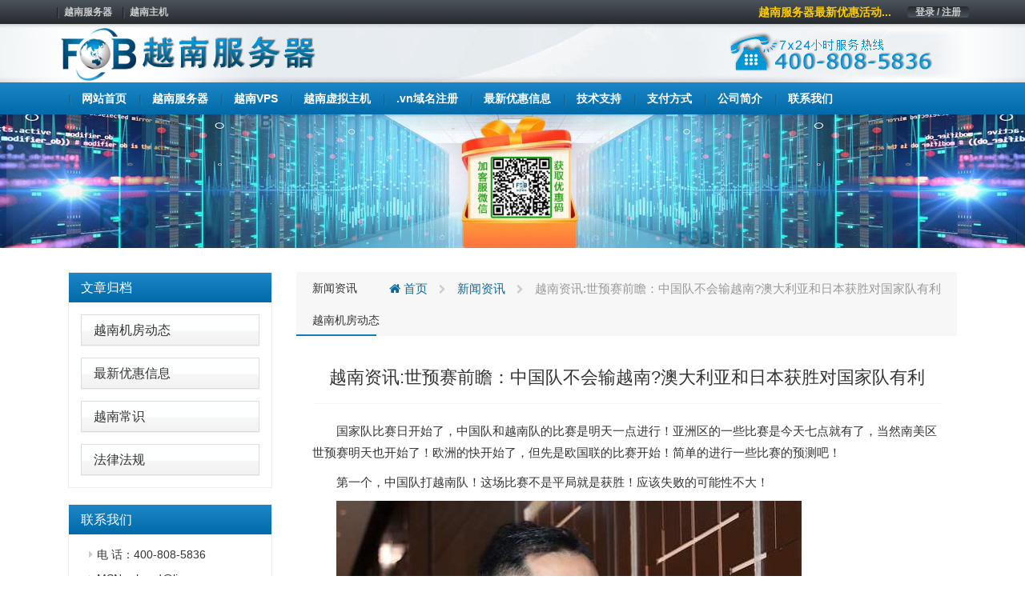

--- FILE ---
content_type: text/html; charset=UTF-8
request_url: https://www.im186.com/%E8%B6%8A%E5%8D%97%E8%B5%84%E8%AE%AF%E4%B8%96%E9%A2%84%E8%B5%9B%E5%89%8D%E7%9E%BB%EF%BC%9A%E4%B8%AD%E5%9B%BD%E9%98%9F%E4%B8%8D%E4%BC%9A%E8%BE%93%E8%B6%8A%E5%8D%97%E6%BE%B3%E5%A4%A7%E5%88%A9%E4%BA%9A/
body_size: 8194
content:
<!DOCTYPE html>
<html lang="en">
	<head>
		<meta charset="utf-8">
		<meta http-equiv="X-UA-Compatible" content="IE=edge">
		<meta name="viewport" content="width=device-width, initial-scale=1">


		<link rel="apple-touch-icon" sizes="57x57" href="https://www.im186.com/wp-content/uploads/2021/03/d02a42d9cb3dec9320e5f550278911c7-1.ico">
		<link rel="apple-touch-icon" sizes="72x72" href="https://www.im186.com/wp-content/uploads/2021/03/d02a42d9cb3dec9320e5f550278911c7-1.ico">
		<link rel="apple-touch-icon" sizes="76x76" href="https://www.im186.com/wp-content/uploads/2021/03/d02a42d9cb3dec9320e5f550278911c7-1.ico">
		<link rel="apple-touch-icon" sizes="144x144" href="https://www.im186.com/wp-content/uploads/2021/03/d02a42d9cb3dec9320e5f550278911c7-1.ico">
		<link rel="apple-touch-icon" sizes="180x180" href="https://www.im186.com/wp-content/uploads/2021/03/d02a42d9cb3dec9320e5f550278911c7-1.ico">
		<link rel="icon" type="image/png" sizes="192x192" href="https://www.im186.com/wp-content/uploads/2021/03/d02a42d9cb3dec9320e5f550278911c7-1.ico">
		<link rel="icon" type="image/png" sizes="32x32" href="https://www.im186.com/wp-content/uploads/2021/03/d02a42d9cb3dec9320e5f550278911c7-1.ico">
		<link rel="icon" type="image/png" sizes="96x96" href="https://www.im186.com/wp-content/uploads/2021/03/d02a42d9cb3dec9320e5f550278911c7-1.ico">
		<link rel="icon" type="image/png" sizes="16x16" href="https://www.im186.com/wp-content/uploads/2021/03/d02a42d9cb3dec9320e5f550278911c7-1.ico">

                    <meta name="keyword" content="" />
        <meta name="description" content="" />
        		
		<!-- HTML5 Shim and Respond.js IE8 support of HTML5 elements and media queries -->
		<!-- WARNING: Respond.js doesn't work if you view the page via file:// -->
		<!--[if lt IE 9]>
			<script src="https://oss.maxcdn.com/libs/html5shiv/3.7.2/html5shiv.min.js"></script>
			<script src="https://oss.maxcdn.com/libs/respond.js/1.4.2/respond.min.js"></script>
		<![endif]-->
		
		<title>越南资讯:世预赛前瞻：中国队不会输越南?澳大利亚和日本获胜对国家队有利_越南服务器</title>
<meta name='robots' content='max-image-preview:large' />
<link rel='stylesheet' id='cqr-bootstrap-css'  href='//cdn.bootcdn.net/ajax/libs/twitter-bootstrap/3.4.1/css/bootstrap.min.css?ver=5.7' media='all' />
<link rel='stylesheet' id='cqr-awesome-css'  href='//cdn.bootcdn.net/ajax/libs/font-awesome/4.7.0/css/font-awesome.min.css?ver=5.7' media='all' />
<link rel='stylesheet' id='cqr-swiper-css'  href='//cdn.bootcdn.net/ajax/libs/Swiper/6.1.2/swiper-bundle.min.css?ver=5.7' media='all' />
<link rel='stylesheet' id='cqr-style-css'  href='https://www.im186.com/wp-content/themes/fobhost/style.css?ver=1.0.0' media='all' />
<link rel='stylesheet' id='cqr-flag-css'  href='https://www.im186.com/wp-content/themes/fobhost/assets/flag-icon-css-master/css/flag-icon.min.css?ver=5.7' media='all' />
	</head>
	<body class="post-template-default single single-post postid-10541 single-format-standard">
		
	
		<header>
			<div class="header-sub-menu hidden-xs">
				<div class="container">
					<div class="row">
						<div class="col-md-6">

							<div class="menu-%e6%9c%80%e9%a1%b6%e9%83%a8%e5%af%bc%e8%88%aa-container"><ul id="primary-menu" class="nav-pills pull-left"><li id="menu-item-1983" class="menu-item menu-item-type-custom menu-item-object-custom menu-item-1983"><a href="/">越南服务器</a></li>
<li id="menu-item-1984" class="menu-item menu-item-type-custom menu-item-object-custom menu-item-1984"><a href="/">越南主机</a></li>
</ul></div>
						</div>

						<div class="col-md-6">
							<ul class="nav-pills pull-right">
								<li>
									<a href="https://www.fubuzhuji.cn/clientarea.php" class="login">登录 / 注册</a>
								</li>
							</ul>

							<a href="https://www.fobhost.com/youhuima/" class="pull-right announcement" target="_blank">越南服务器最新优惠活动...</a>						</div>
					</div>
				</div>
			</div>
			<div class="logo-box">
				<div class="container">
					<div class="row">
						<div class="col-md-6 ls">
							<a href="https://www.im186.com/" rel="home">
																		<img src= "https://www.im186.com/wp-content/uploads/2021/04/96d6f2e7e1f705ab5e59c84a6dc009b2-11.png" alt="越南服务器" class="logo">
															</a>
						</div>
						<div class="col-md-6 text-right">
							<a href="#">
								<img src="https://www.im186.com/wp-content/themes/fobhost/assets/images/header-tel.png" alt="">
							</a>
						</div>
					</div>
				</div>
			</div>

			<nav class="navbar nnavbar-inverse" role="navigation">
				<div class="container">
					<div class="navbar-header">
						<button type="button" class="navbar-toggle" data-toggle="collapse" data-target=".navbar-ex1-collapse">
							<span class="sr-only">Toggle navigation</span>
							<span class="icon-bar"></span>
							<span class="icon-bar"></span>
							<span class="icon-bar"></span>
						</button>

						<a href="https://www.im186.com/" rel="home" class="visible-xs">
																<img src= "https://www.im186.com/wp-content/uploads/2021/04/96d6f2e7e1f705ab5e59c84a6dc009b2-11.png" alt="越南服务器" class="logo">
													</a>
					</div>
					
					<div id="bs-example-navbar-collapse-1" class="collapse navbar-collapse navbar-ex1-collapse"><ul id="menu-%e5%ba%95%e9%83%a8%e5%af%bc%e8%88%aa1" class="nav navbar-nav" itemscope itemtype="http://www.schema.org/SiteNavigationElement"><li  id="menu-item-1736" class="menu-item menu-item-type-custom menu-item-object-custom menu-item-1736 nav-item"><a itemprop="url" href="/" class="nav-link"><span itemprop="name">网站首页</span></a></li>
<li  id="menu-item-3683" class="menu-item menu-item-type-post_type menu-item-object-goods_server menu-item-3683 nav-item"><a itemprop="url" href="https://www.im186.com/yuenanfuwuqi/" class="nav-link"><span itemprop="name">越南服务器</span></a></li>
<li  id="menu-item-3684" class="menu-item menu-item-type-post_type menu-item-object-goods_cloud menu-item-3684 nav-item"><a itemprop="url" href="https://www.im186.com/yuenanvps/" class="nav-link"><span itemprop="name">越南VPS</span></a></li>
<li  id="menu-item-3685" class="menu-item menu-item-type-post_type menu-item-object-goods_virtual menu-item-3685 nav-item"><a itemprop="url" href="https://www.im186.com/yuenanlinuxxunizhuji/" class="nav-link"><span itemprop="name">越南虚拟主机</span></a></li>
<li  id="menu-item-3563" class="menu-item menu-item-type-post_type menu-item-object-page menu-item-3563 nav-item"><a itemprop="url" href="https://www.im186.com/vn/" class="nav-link"><span itemprop="name">.vn域名注册</span></a></li>
<li  id="menu-item-2813" class="menu-item menu-item-type-taxonomy menu-item-object-category menu-item-2813 nav-item"><a itemprop="url" href="https://www.im186.com/hostnews/sale/" class="nav-link"><span itemprop="name">最新优惠信息</span></a></li>
<li  id="menu-item-2815" class="menu-item menu-item-type-taxonomy menu-item-object-category menu-item-2815 nav-item"><a itemprop="url" href="https://www.im186.com/jishuzhichi/" class="nav-link"><span itemprop="name">技术支持</span></a></li>
<li  id="menu-item-2812" class="menu-item menu-item-type-post_type menu-item-object-page menu-item-2812 nav-item"><a itemprop="url" href="https://www.im186.com/pay/" class="nav-link"><span itemprop="name">支付方式</span></a></li>
<li  id="menu-item-1886" class="menu-item menu-item-type-post_type menu-item-object-page menu-item-1886 nav-item"><a itemprop="url" href="https://www.im186.com/about/" class="nav-link"><span itemprop="name">公司简介</span></a></li>
<li  id="menu-item-2816" class="menu-item menu-item-type-post_type menu-item-object-page menu-item-2816 nav-item"><a itemprop="url" href="https://www.im186.com/contactus/" class="nav-link"><span itemprop="name">联系我们</span></a></li>
</ul></div>				</div>
			</nav>

		</header>

		<main>
			<div class="main">

 <style>
    .contact-text .panel-body{
            padding: 5px 0 0 10px;
     
    }

     .contact-text .panel-default{
        margin: 5px !important;
        border: none;
        box-shadow: none;
    }
 </style>


    <section class="page-goods single-mail">
        <div class="header-img text-center">
         <img src="https://cdxr.cn/fobhostcomsbanner.jpg" alt="越南服务器">
        </div>
        <div class="container">
            <div class="col-md-3">
                <div class="sidebar">
                    <div class="panel-group" id="accordion" role="tablist" aria-multiselectable="true">
                        <div class="panel-heading one-title" role="tab" id="headingOne">
                            <h4 class="panel-title">
                                <a href="#">
                                     文章归档                                    <span class="pull-right">
                                    </span>
                                </a>
                            </h4>
                        </div>
                        
                        
                              <div class="panel panel-default"><div class="panel-heading"><h4 class="panel-title"><a href="https://www.im186.com/hostnews/vncenter/">越南机房动态</a> </h4></div> </div> <div class="panel panel-default"><div class="panel-heading"><h4 class="panel-title"><a href="https://www.im186.com/hostnews/sale/">最新优惠信息</a> </h4></div> </div> <div class="panel panel-default"><div class="panel-heading"><h4 class="panel-title"><a href="https://www.im186.com/hostnews/aboutnewzealand/">越南常识</a> </h4></div> </div> <div class="panel panel-default"><div class="panel-heading"><h4 class="panel-title"><a href="https://www.im186.com/hostnews/regulations/">法律法规</a> </h4></div> </div>  
                      

                    </div>

                    <div class="panel-group contact-text" id="accordion" role="tablist" aria-multiselectable="true">
                        <div class="panel-heading one-title" role="tab" id="headingOne">
                            <h4 class="panel-title">
                                联系我们
                            </h4>
                        </div>
                        <div class="panel panel-default">
                            <div class="panel-body">
                               <li>电  话：400-808-5836</li>
                               <li>MSN ：huad@live.com</li>
                               <li>客服QQ：4698328    9291215</li>
                               <li>咨询邮箱：sales@fobhost.com</li>
                               <li>售后：services@fobhost.com</li>
                               <li>https://www.im186.com/</li>

                            </div>
                        </div>
                    </div>
                </div>
            </div>
            <div class="col-md-9">
                <div class="single-content archive-list">
                            
                   <header>
                       <div class="single-title">
                           <h5><ul class="post-categories">
	<li><a href="https://www.im186.com/hostnews/" rel="category tag">新闻资讯</a></li>
	<li><a href="https://www.im186.com/hostnews/vncenter/" rel="category tag">越南机房动态</a></li></ul></h5>
                           <div class="breadcrumbs" xmlns:v="http://rdf.data-vocabulary.org/#"><a href="https://www.im186.com/" rel="v:url" property="v:title"><i class="fa fa-home"></i> 首页</a> <small class="fa fa-chevron-right"> </small> <span typeof="v:Breadcrumb"><a rel="v:url" property="v:title" href="https://www.im186.com/hostnews/">新闻资讯</a></span> <small class="fa fa-chevron-right"> </small> <span class="current">越南资讯:世预赛前瞻：中国队不会输越南?澳大利亚和日本获胜对国家队有利</span></div><!-- .breadcrumbs -->                       </div>
                   </header>
                   <div class="content">


                   	

                   									
									<h3 class="title">
									    越南资讯:世预赛前瞻：中国队不会输越南?澳大利亚和日本获胜对国家队有利									</h3>
								
									 
<p>　　<font>国家队比赛日开始了，中国队和<a href="https://www.im186.com/" title="越南" target="_blank" rel="noopener">越南</a>队的比赛是明天一点进行！亚洲区的一些比赛是今天七点就有了，当然南美区世预赛明天也开始了！欧洲的快开始了，但先是欧国联的比赛开始！简单的进行一些比赛的预测吧！</font></p>
<p>　　<font>第一个，中国队打<a href="https://www.im186.com/" title="越南" target="_blank" rel="noopener">越南</a>队！这场比赛不是平局就是获胜！应该失败的可能性不大！</font></p>
<p>　　<img src="http://n.sinaimg.cn/sinakd20211007ac/128/w581h347/20211007/2297-2662972be322a91ca762176b35730b23.jpg" w="581" h="347" wh="1.67" alt="世预赛前瞻：中国队不会输越南?澳大利亚和日本获胜对国家队有利"/></p>
<p>　　<font>为什么这么有信心？因为国足打<a href="https://www.im186.com/" title="越南" target="_blank" rel="noopener">越南</a>队至少有一个优势可以用，这个不是<a href="https://www.im186.com/" title="越南" target="_blank" rel="noopener">越南</a>队现在能解决的！那就是头球优势，这个优势很明显比<a href="https://www.im186.com/" title="越南" target="_blank" rel="noopener">越南</a>队好很多！身体对抗能力也是比<a href="https://www.im186.com/" title="越南" target="_blank" rel="noopener">越南</a>队好很多！这就预示着中国队应该会有进球，前面两场比赛，球队是一脚射正的机会都没有，这场比赛能找到很多得分机会了！但球队不一定稳赢！原因就是<a href="https://www.im186.com/" title="越南" target="_blank" rel="noopener">越南</a>队战术很有特点，那就是快速反击，应该是说，给他一些机会，他就能得分！毕竟球队速度快，这是<a href="https://www.im186.com/" title="越南" target="_blank" rel="noopener">越南</a>队的优势吧！所以前面开局阶段，中国队至少不能丢球，要不真的只能打平了，毕竟<a href="https://www.im186.com/" title="越南" target="_blank" rel="noopener">越南</a>队其实很多球员这个阶段也是没有联赛保证的！但对中国队来讲，这场比赛只有胜利一个选择，胜利了都可能有批评！看看球员的抗压能力吧！毕竟一些球员应该也是面临俱乐部要消失的压力了！</font></p>
<p>　　<font>其实亚洲区这个小组其余比赛的结果对中国队也很重要！</font></p>
<p>　　<img src="http://n.sinaimg.cn/sinakd20211007ac/139/w592h347/20211007/9178-79787d3d49ef5926086721b791078aa9.jpg" w="592" h="347" wh="1.71" alt="世预赛前瞻：中国队不会输越南?澳大利亚和日本获胜对国家队有利"/></p>
<p>　　<font>沙特打日本队，澳大利亚打阿曼队的比赛结果也很重要！因为看起来阿曼队和沙特队是现在最有可能的小组第三选择，所以这两场比赛的结果看起来会很重要？如果澳大利亚和日本队都获胜，中国队战胜<a href="https://www.im186.com/" title="越南" target="_blank" rel="noopener">越南</a>队后，可能有机会争夺小组第三，但如果两支球队都丢分，也就是不能获胜，中国队后面比赛不好打了，这就是一个很现实的问题！当然日本队打沙特的结果不好预测，沙特队主场优势很明显！澳大利亚打阿曼队，理论上这支球队能获胜，所以，这个预测结果怎么样？澳大利亚和日本队赢球了，结果中国队丢分了！应该就是会出现这样的结果！毕竟中国队掉链子也不是一次了！</font></p>
<p>　　<font>南美区预选赛，其实看起来没有特别热门的对决，但阿根廷队巴拉圭比赛不好打！</font></p>
<p>　　<img src="http://n.sinaimg.cn/sinakd20211007ac/154/w581h373/20211007/8221-ec27213bc11b8c1636c42699701202d8.jpg" w="581" h="373" wh="1.56" alt="世预赛前瞻：中国队不会输越南?澳大利亚和日本获胜对国家队有利"/></p>
<p>　　<font>巴西对手是委内瑞拉，应该赢球难度不大，现在巴西在南美区预选赛遥遥领先，阿根廷打乌拉圭不太好打，巴拉圭应该还是主场有点优势的球队，当然防守还是他的特点，阿根廷队需要看梅西的表现了！哥伦比亚打乌拉圭是这一轮的焦点，但乌拉圭应该会赢球吧？这支球队现在稳定是南美第三？但南美区每一次是三场比赛，所以赛程密集，这意味着会有冷门，会出现在谁身上，这一轮是否会有呢？</font></p>
<div style="font-size: 0px; height: 0px; clear: both;"></div>
<div style="border: 1px solid #FF6861;border-radius: 4px;padding: 20px;font-family: MicrosoftYaHei;font-size: 14px;color: #FF6861;line-height: 24px;margin-top: 30px;">特别声明：以上文章内容仅代表作者本人观点，不代表<a href="https://www.im186.com/" title="越南服务器">越南服务器</a>网网观点或立场。如有关于作品内容、版权或其它问题请于作品发表后的30日内与<a href="https://www.im186.com/" title="越南服务器">越南服务器</a>网网联系。</div>
<p> 			[<a href="https://www.im186.com/" title="越南服务器">越南服务器</a>网图文来源于网络,如有侵权,请联系删除]</p>
							
                   			                       
                      <div class="single-footer">
                        

	<nav class="navigation post-navigation" role="navigation" aria-label="文章">
		<h2 class="screen-reader-text">文章导航</h2>
		<div class="nav-links"><div class="nav-previous"><a href="https://www.im186.com/%e8%b6%8a%e5%8d%97%e8%b5%84%e8%ae%af%e5%9b%bd%e8%b6%b3%e5%90%8e%e9%98%b2%e7%ba%bf%e9%9d%a2%e4%b8%b4%e4%bc%a4%e7%97%85%e5%9b%b0%e6%89%b0%ef%bc%8c%e7%90%83%e5%91%98%e8%b5%9b%e5%89%8d%e8%a1%a8%e5%86%b3/" rel="prev"><span class="nav-subtitle">上一篇:</span> <span class="nav-title">越南资讯:国足后防线面临伤病困扰，球员赛前表决心：赢下越南队</span></a></div><div class="nav-next"><a href="https://www.im186.com/%e8%b6%8a%e5%8d%97%e8%b5%84%e8%ae%af%e5%8c%97%e9%9d%92%ef%bc%9a%e5%af%b9%e9%98%b5%e8%b6%8a%e5%8d%97%e5%b0%86%e8%bf%bd%e6%b1%82%e6%94%bb%e5%ae%88%e5%b9%b3%e8%a1%a1%ef%bc%8c%e5%9b%bd%e8%b6%b3%e5%8f%af/" rel="next"><span class="nav-subtitle">下一篇:</span> <span class="nav-title">越南资讯:北青：对阵越南将追求攻守平衡，国足可能重拾4后卫战术</span></a></div></div>
	</nav>                      </div>
                   </div>


                </div>

           
            </div>


        </div>
    </section>
  			</div>
		</main>

		<footer>
			<div class="container">
				<div class="row">
					<div class="col-md-3 contact">
						<p>7× 24小时服务热线</p>
						<p class="tel">400-808-5836</p>
						<a href="/contactus/" class="btn btn-lg btn-primary">联系我们</a>
					</div>
					<div class="col-md-1">
						
					</div>
					<div class="col-md-2 apphidden">
						<div class="nav-a footer-nav">
							<h3>联系我们</h3>
							<div class="menu-all-pages-flat-container"><ul id="menu-all-pages-flat" class="nav-a footer-nav" itemscope itemtype="http://www.schema.org/SiteNavigationElement"><li id="menu-item-1981" class="menu-item menu-item-type-post_type menu-item-object-page menu-item-1981"><a href="https://www.im186.com/about/">公司简介</a></li>
<li id="menu-item-1960" class="menu-item menu-item-type-post_type menu-item-object-page menu-item-1960"><a href="https://www.im186.com/contactus/">联系我们</a></li>
<li id="menu-item-2000" class="menu-item menu-item-type-custom menu-item-object-custom menu-item-2000"><a href="https://www.fubuzhuji.cn/submitticket.php">提交工单</a></li>
<li id="menu-item-1987" class="menu-item menu-item-type-post_type menu-item-object-page menu-item-1987"><a href="https://www.im186.com/jifangjieshao/">机房介绍</a></li>
</ul></div>						</div>
					</div>
					<div class="col-md-2 apphidden">
						<div class="nav-a footer-nav">
							<h3>产品服务</h3>
							<div class="menu-%e5%ba%95%e9%83%a8%e5%af%bc%e8%88%aa2-4-container"><ul id="menu-%e5%ba%95%e9%83%a8%e5%af%bc%e8%88%aa2-4" class="nav-a footer-nav" itemscope itemtype="http://www.schema.org/SiteNavigationElement"><li id="menu-item-1992" class="menu-item menu-item-type-custom menu-item-object-custom menu-item-1992"><a href="/">越南服务器</a></li>
<li id="menu-item-1993" class="menu-item menu-item-type-custom menu-item-object-custom menu-item-1993"><a href="/">越南主机</a></li>
<li id="menu-item-1994" class="menu-item menu-item-type-custom menu-item-object-custom menu-item-1994"><a href="/">越南服务器租用</a></li>
<li id="menu-item-1995" class="menu-item menu-item-type-custom menu-item-object-custom menu-item-1995"><a href="/">越南主机租用</a></li>
</ul></div>						</div>
					</div>
					
					<div class="col-md-2 apphidden">
						<div class="nav-a footer-nav">
							<h3>技术支持</h3>
							<div class="menu-%e5%ba%95%e9%83%a8%e5%af%bc%e8%88%aa3-4-container"><ul id="menu-%e5%ba%95%e9%83%a8%e5%af%bc%e8%88%aa3-4" class="nav-a footer-nav" itemscope itemtype="http://www.schema.org/SiteNavigationElement"><li id="menu-item-1996" class="menu-item menu-item-type-custom menu-item-object-custom menu-item-1996"><a href="/jishuzhichi/serversupport/">越南服务器相关问题</a></li>
<li id="menu-item-1997" class="menu-item menu-item-type-custom menu-item-object-custom menu-item-1997"><a href="/jishuzhichi/cloudserversupport/">越南云主机相关问题</a></li>
<li id="menu-item-1998" class="menu-item menu-item-type-custom menu-item-object-custom menu-item-1998"><a href="/jishuzhichi/webhostsupport/">越南虚拟主机相关问题</a></li>
<li id="menu-item-1999" class="menu-item menu-item-type-custom menu-item-object-custom menu-item-1999"><a href="/jishuzhichi/domainsupport/">越南域名注册相关问题</a></li>
</ul></div>						</div>
					</div>
					
					<div class="col-md-2 apphidden">
						<div class="nav-a footer-nav">
							<h3>支付方式</h3>
							<div class="menu-%e6%94%af%e4%bb%98%e6%96%b9%e5%bc%8f-container"><ul id="menu-%e6%94%af%e4%bb%98%e6%96%b9%e5%bc%8f" class="nav-a footer-nav" itemscope itemtype="http://www.schema.org/SiteNavigationElement"><li id="menu-item-1988" class="menu-item menu-item-type-custom menu-item-object-custom menu-item-1988"><a href="/pay/">支付宝支付（推荐）</a></li>
<li id="menu-item-1989" class="menu-item menu-item-type-custom menu-item-object-custom menu-item-1989"><a href="/pay/">微信支付</a></li>
<li id="menu-item-1990" class="menu-item menu-item-type-custom menu-item-object-custom menu-item-1990"><a href="/pay/">网银支付</a></li>
<li id="menu-item-1991" class="menu-item menu-item-type-custom menu-item-object-custom menu-item-1991"><a href="/pay/">其他支付方式</a></li>
</ul></div>						</div>
					</div>
					
					
				</div>
			</div>
			<div class="footer-sub-nav">
				<div class="container">
					<div class="row">
						<div class="col-md-12">
							<div class="pull-left">

								<div class="menu-%e5%ba%95%e9%83%a8%e5%af%bc%e8%88%aa5-container"><ul id="menu-%e5%ba%95%e9%83%a8%e5%af%bc%e8%88%aa5" class="nav nav-pills" itemscope itemtype="http://www.schema.org/SiteNavigationElement"><li id="menu-item-2539" class="menu-item menu-item-type-taxonomy menu-item-object-category current-post-ancestor current-menu-parent current-post-parent menu-item-2539"><a href="https://www.im186.com/hostnews/vncenter/">越南机房动态</a></li>
<li id="menu-item-2542" class="menu-item menu-item-type-taxonomy menu-item-object-category menu-item-2542"><a href="https://www.im186.com/hostnews/aboutnewzealand/">越南常识</a></li>
<li id="menu-item-2727" class="menu-item menu-item-type-taxonomy menu-item-object-category menu-item-2727"><a href="https://www.im186.com/hostnews/regulations/">法律法规</a></li>
<li id="menu-item-3680" class="menu-item menu-item-type-post_type menu-item-object-goods_server menu-item-3680"><a href="https://www.im186.com/yuenanfuwuqi/">越南服务器</a></li>
<li id="menu-item-3681" class="menu-item menu-item-type-post_type menu-item-object-goods_cloud menu-item-3681"><a href="https://www.im186.com/yuenanvps/">越南VPS</a></li>
<li id="menu-item-3682" class="menu-item menu-item-type-post_type menu-item-object-goods_virtual menu-item-3682"><a href="https://www.im186.com/yuenanlinuxxunizhuji/">越南虚拟主机</a></li>
<li id="menu-item-6222" class="menu-item menu-item-type-custom menu-item-object-custom menu-item-6222"><a href="https://www.im186.com/sitemap.html">网站地图</a></li>
</ul></div>
							</div>
							<div class="pull-right">
								Copyright  <a href="/"> <b>越南服务器</b></a>  <span>©2008-2022   All Rights Reserved</span>   ICP证：<a href="https://beian.miit.gov.cn/" target="_blank">粤ICP备17121702号-7</a>							</div>
						</div>
					</div>
				</div>
			</div>
		</footer>
		<script src='//cdn.bootcdn.net/ajax/libs/jquery/3.5.1/jquery.min.js' id='jquery-js'></script>
<script src='//cdn.bootcdn.net/ajax/libs/twitter-bootstrap/3.4.1/js/bootstrap.min.js?ver=20200914' id='cqr-bootstrap-js-js'></script>
<script src='//cdn.bootcdn.net/ajax/libs/Swiper/6.1.2/swiper-bundle.min.js?ver=20200914' id='cqr-swiper-js-js'></script>
<script src='https://www.im186.com/wp-content/themes/fobhost/assets/js/count.js?ver=1.0.0' id='cqr-count-js'></script>
		<!-- jQuery -->
		<script>
var _hmt = _hmt || [];
(function() {
  var hm = document.createElement("script");
  hm.src = "https://hm.baidu.com/hm.js?97c60e9ce06a2479bf45ff009b1e906d";
  var s = document.getElementsByTagName("script")[0]; 
  s.parentNode.insertBefore(hm, s);
})();
</script>
	

		<script type="text/javascript">
			$(function(){
			       var countCXArr = [];
			       var countCX=function (){
			           $('.numCount').each(function(i, dom) {
			               if(countCXArr[i] && countCXArr[i] === true){
			                   return;
			               }
			               var sT;
			               var ncTop;
			               sT = $(window).scrollTop();
			               ncTop = $(dom).offset().top;
			               var id,decimals, startVal, endVal, duration; 
			               if (sT > ncTop-$(window).height() && sT < ncTop) {
			                   $(dom).find('.numCX').each(function(){
			                       id=$(this).attr('id');
			                       decimals = $(this).attr('data-decimals'),
			                       startVal = $(this).attr('data-startVal'),
			                       endVal = $(this).attr('data-endVal'),
			                       duration = $(this).attr('data-speed'); 
			                       new CountUp(id, startVal, endVal, decimals, duration, {
			                           useEasing: true,//效果
			                           separator: ''//数字分隔符
			                       }).start();// target：目标元素id, startVal：你想要开始的值, endVal：你想要到达的值, decimals：小数位数，默认值为0, duration：动画持续时间为秒，默认值为2, options：选项的可选对象
			                       countCXArr[i] = true;
			                   })         
			               }
			           }) 
			       }
			       countCX();	
			       $(window).on("scroll",function() {
			           countCX();	
			       })	
			   });


			var swiper = new Swiper('.swiper-container', {
			  effect : 'fade',
			  loop:'true',
			  autoplay:true,
			pagination: {
			    el: '.swiper-pagination',
			  },
			  navigation: {
			    nextEl: '.swiper-button-next',
			    prevEl: '.swiper-button-prev',

			  },
			});
		</script>

	</body>
</html>



<!-- Dynamic page generated in 0.547 seconds. -->
<!-- Cached page generated by WP-Super-Cache on 2024-03-11 05:18:43 -->

<!-- super cache -->